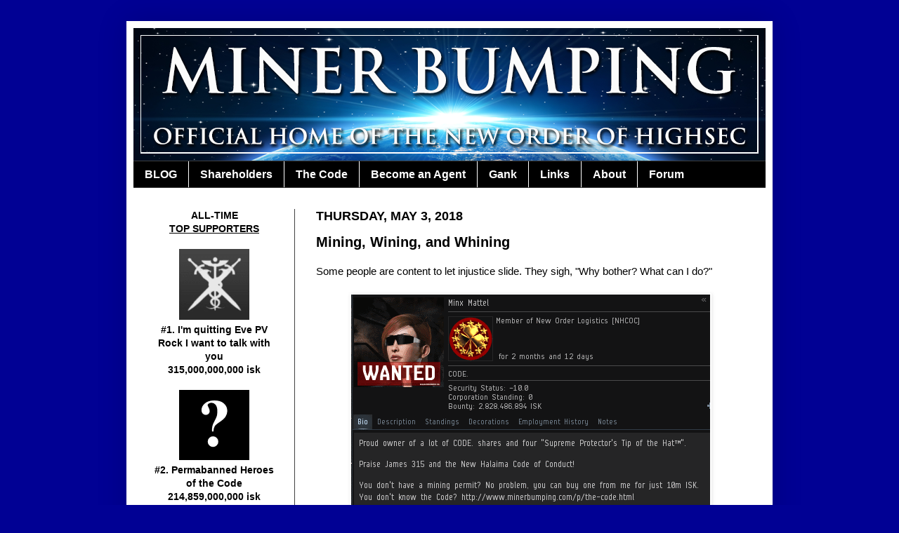

--- FILE ---
content_type: text/html; charset=UTF-8
request_url: http://www.minerbumping.com/b/stats?style=BLACK_TRANSPARENT&timeRange=ALL_TIME&token=APq4FmCwI5j2I07eF3Wc3tpl-dvBZF469kfAoBYI3dn96UebZjw3ivC-7y-kL2qjnobtgNGfUZYWt2z4lHU9Pw7OfzshUdcb8w
body_size: 266
content:
{"total":12394913,"sparklineOptions":{"backgroundColor":{"fillOpacity":0.1,"fill":"#000000"},"series":[{"areaOpacity":0.3,"color":"#202020"}]},"sparklineData":[[0,41],[1,73],[2,100],[3,51],[4,16],[5,34],[6,20],[7,43],[8,39],[9,45],[10,19],[11,19],[12,16],[13,22],[14,22],[15,21],[16,18],[17,24],[18,33],[19,54],[20,55],[21,60],[22,44],[23,18],[24,55],[25,64],[26,31],[27,51],[28,45],[29,3]],"nextTickMs":13382}